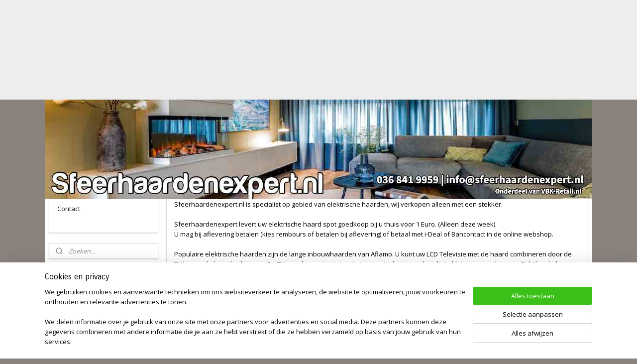

--- FILE ---
content_type: text/html; charset=UTF-8
request_url: https://www.sfeerhaardenexpert.nl/c-5161552/sfeerhaarden-en-kachels-rotterdam/
body_size: 14728
content:
<!DOCTYPE html>
<!--[if lt IE 7]>
<html lang="nl"
      class="no-js lt-ie9 lt-ie8 lt-ie7 secure"> <![endif]-->
<!--[if IE 7]>
<html lang="nl"
      class="no-js lt-ie9 lt-ie8 is-ie7 secure"> <![endif]-->
<!--[if IE 8]>
<html lang="nl"
      class="no-js lt-ie9 is-ie8 secure"> <![endif]-->
<!--[if gt IE 8]><!-->
<html lang="nl" class="no-js secure">
<!--<![endif]-->
<head prefix="og: http://ogp.me/ns#">
    <meta http-equiv="Content-Type" content="text/html; charset=UTF-8"/>

    <title>Sfeerhaarden &amp; Kachels Rotterdam | Sfeerhaardenexpert.nl</title>
    <meta name="description" content="Sfeerhaarden in Rotterdam ? Bekijk alle elektrische haarden in Rotterdam in de haardenwinkel van Sfeerhaardenexpert.nl | Actie Prijzen" />
    <meta name="robots" content="noarchive"/>
    <meta name="robots" content="index,follow,noodp,noydir"/>
    
    <meta name="viewport" content="width=device-width, initial-scale=1.0"/>
    <meta name="revisit-after" content="1 days"/>
    <meta name="generator" content="Mijnwebwinkel"/>
    <meta name="web_author" content="https://www.mijnwebwinkel.nl/"/>

    

    <meta property="og:site_name" content="Elektrische haarden en kachels"/>

    <meta property="og:title" content="Sfeerhaarden &amp; Kachels Rotterdam | Sfeerhaardenexpert.nl"/>
    <meta property="og:description" content="Sfeerhaarden en Kachels Rotterdam Op zoek naar een exclusieve elektrische sfeerhaard in de omgeving van Rotterdam? Sfeerhaardenexpert.nl levert uw elektrische haard snel en voordelig in heel NL &amp; BE."/>
    <meta property="og:type" content="website"/>
    <meta property="og:url" content="https://www.sfeerhaardenexpert.nl/c-5161552/sfeerhaarden-en-kachels-rotterdam/"/>

    <link rel="preload" as="style" href="https://static.myonlinestore.eu/assets/../js/fancybox/jquery.fancybox.css?20260127102802"
          onload="this.onload=null;this.rel='stylesheet'">
    <noscript>
        <link rel="stylesheet" href="https://static.myonlinestore.eu/assets/../js/fancybox/jquery.fancybox.css?20260127102802">
    </noscript>

    <link rel="stylesheet" type="text/css" href="https://asset.myonlinestore.eu/8IJ9A99XEsZbnDb0A5vP3Wwluq5ZI41.css"/>

    <link rel="preload" as="style" href="https://static.myonlinestore.eu/assets/../fonts/fontawesome-6.4.2/css/fontawesome.min.css?20260127102802"
          onload="this.onload=null;this.rel='stylesheet'">
    <link rel="preload" as="style" href="https://static.myonlinestore.eu/assets/../fonts/fontawesome-6.4.2/css/solid.min.css?20260127102802"
          onload="this.onload=null;this.rel='stylesheet'">
    <link rel="preload" as="style" href="https://static.myonlinestore.eu/assets/../fonts/fontawesome-6.4.2/css/brands.min.css?20260127102802"
          onload="this.onload=null;this.rel='stylesheet'">
    <link rel="preload" as="style" href="https://static.myonlinestore.eu/assets/../fonts/fontawesome-6.4.2/css/v4-shims.min.css?20260127102802"
          onload="this.onload=null;this.rel='stylesheet'">
    <noscript>
        <link rel="stylesheet" href="https://static.myonlinestore.eu/assets/../fonts/font-awesome-4.1.0/css/font-awesome.4.1.0.min.css?20260127102802">
    </noscript>

    <link rel="preconnect" href="https://static.myonlinestore.eu/" crossorigin />
    <link rel="dns-prefetch" href="https://static.myonlinestore.eu/" />
    <link rel="preconnect" href="https://cdn.myonlinestore.eu" crossorigin />
    <link rel="dns-prefetch" href="https://cdn.myonlinestore.eu" />

    <script type="text/javascript" src="https://static.myonlinestore.eu/assets/../js/modernizr.js?20260127102802"></script>
        
    <link rel="canonical" href="https://www.sfeerhaardenexpert.nl/c-5161552/sfeerhaarden-en-kachels-rotterdam/"/>
    <link rel="icon" type="image/x-icon" href="https://cdn.myonlinestore.eu/9413960a-6be1-11e9-a722-44a8421b9960/favicon.ico?t=1769507098"
              />
    <script>
        var _rollbarConfig = {
        accessToken: 'd57a2075769e4401ab611d78421f1c89',
        captureUncaught: false,
        captureUnhandledRejections: false,
        verbose: false,
        payload: {
            environment: 'prod',
            person: {
                id: 348912,
            },
            ignoredMessages: [
                'request aborted',
                'network error',
                'timeout'
            ]
        },
        reportLevel: 'error'
    };
    // Rollbar Snippet
    !function(r){var e={};function o(n){if(e[n])return e[n].exports;var t=e[n]={i:n,l:!1,exports:{}};return r[n].call(t.exports,t,t.exports,o),t.l=!0,t.exports}o.m=r,o.c=e,o.d=function(r,e,n){o.o(r,e)||Object.defineProperty(r,e,{enumerable:!0,get:n})},o.r=function(r){"undefined"!=typeof Symbol&&Symbol.toStringTag&&Object.defineProperty(r,Symbol.toStringTag,{value:"Module"}),Object.defineProperty(r,"__esModule",{value:!0})},o.t=function(r,e){if(1&e&&(r=o(r)),8&e)return r;if(4&e&&"object"==typeof r&&r&&r.__esModule)return r;var n=Object.create(null);if(o.r(n),Object.defineProperty(n,"default",{enumerable:!0,value:r}),2&e&&"string"!=typeof r)for(var t in r)o.d(n,t,function(e){return r[e]}.bind(null,t));return n},o.n=function(r){var e=r&&r.__esModule?function(){return r.default}:function(){return r};return o.d(e,"a",e),e},o.o=function(r,e){return Object.prototype.hasOwnProperty.call(r,e)},o.p="",o(o.s=0)}([function(r,e,o){var n=o(1),t=o(4);_rollbarConfig=_rollbarConfig||{},_rollbarConfig.rollbarJsUrl=_rollbarConfig.rollbarJsUrl||"https://cdnjs.cloudflare.com/ajax/libs/rollbar.js/2.14.4/rollbar.min.js",_rollbarConfig.async=void 0===_rollbarConfig.async||_rollbarConfig.async;var a=n.setupShim(window,_rollbarConfig),l=t(_rollbarConfig);window.rollbar=n.Rollbar,a.loadFull(window,document,!_rollbarConfig.async,_rollbarConfig,l)},function(r,e,o){var n=o(2);function t(r){return function(){try{return r.apply(this,arguments)}catch(r){try{console.error("[Rollbar]: Internal error",r)}catch(r){}}}}var a=0;function l(r,e){this.options=r,this._rollbarOldOnError=null;var o=a++;this.shimId=function(){return o},"undefined"!=typeof window&&window._rollbarShims&&(window._rollbarShims[o]={handler:e,messages:[]})}var i=o(3),s=function(r,e){return new l(r,e)},d=function(r){return new i(s,r)};function c(r){return t(function(){var e=Array.prototype.slice.call(arguments,0),o={shim:this,method:r,args:e,ts:new Date};window._rollbarShims[this.shimId()].messages.push(o)})}l.prototype.loadFull=function(r,e,o,n,a){var l=!1,i=e.createElement("script"),s=e.getElementsByTagName("script")[0],d=s.parentNode;i.crossOrigin="",i.src=n.rollbarJsUrl,o||(i.async=!0),i.onload=i.onreadystatechange=t(function(){if(!(l||this.readyState&&"loaded"!==this.readyState&&"complete"!==this.readyState)){i.onload=i.onreadystatechange=null;try{d.removeChild(i)}catch(r){}l=!0,function(){var e;if(void 0===r._rollbarDidLoad){e=new Error("rollbar.js did not load");for(var o,n,t,l,i=0;o=r._rollbarShims[i++];)for(o=o.messages||[];n=o.shift();)for(t=n.args||[],i=0;i<t.length;++i)if("function"==typeof(l=t[i])){l(e);break}}"function"==typeof a&&a(e)}()}}),d.insertBefore(i,s)},l.prototype.wrap=function(r,e,o){try{var n;if(n="function"==typeof e?e:function(){return e||{}},"function"!=typeof r)return r;if(r._isWrap)return r;if(!r._rollbar_wrapped&&(r._rollbar_wrapped=function(){o&&"function"==typeof o&&o.apply(this,arguments);try{return r.apply(this,arguments)}catch(o){var e=o;throw e&&("string"==typeof e&&(e=new String(e)),e._rollbarContext=n()||{},e._rollbarContext._wrappedSource=r.toString(),window._rollbarWrappedError=e),e}},r._rollbar_wrapped._isWrap=!0,r.hasOwnProperty))for(var t in r)r.hasOwnProperty(t)&&(r._rollbar_wrapped[t]=r[t]);return r._rollbar_wrapped}catch(e){return r}};for(var p="log,debug,info,warn,warning,error,critical,global,configure,handleUncaughtException,handleAnonymousErrors,handleUnhandledRejection,captureEvent,captureDomContentLoaded,captureLoad".split(","),u=0;u<p.length;++u)l.prototype[p[u]]=c(p[u]);r.exports={setupShim:function(r,e){if(r){var o=e.globalAlias||"Rollbar";if("object"==typeof r[o])return r[o];r._rollbarShims={},r._rollbarWrappedError=null;var a=new d(e);return t(function(){e.captureUncaught&&(a._rollbarOldOnError=r.onerror,n.captureUncaughtExceptions(r,a,!0),e.wrapGlobalEventHandlers&&n.wrapGlobals(r,a,!0)),e.captureUnhandledRejections&&n.captureUnhandledRejections(r,a,!0);var t=e.autoInstrument;return!1!==e.enabled&&(void 0===t||!0===t||"object"==typeof t&&t.network)&&r.addEventListener&&(r.addEventListener("load",a.captureLoad.bind(a)),r.addEventListener("DOMContentLoaded",a.captureDomContentLoaded.bind(a))),r[o]=a,a})()}},Rollbar:d}},function(r,e){function o(r,e,o){if(e.hasOwnProperty&&e.hasOwnProperty("addEventListener")){for(var n=e.addEventListener;n._rollbarOldAdd&&n.belongsToShim;)n=n._rollbarOldAdd;var t=function(e,o,t){n.call(this,e,r.wrap(o),t)};t._rollbarOldAdd=n,t.belongsToShim=o,e.addEventListener=t;for(var a=e.removeEventListener;a._rollbarOldRemove&&a.belongsToShim;)a=a._rollbarOldRemove;var l=function(r,e,o){a.call(this,r,e&&e._rollbar_wrapped||e,o)};l._rollbarOldRemove=a,l.belongsToShim=o,e.removeEventListener=l}}r.exports={captureUncaughtExceptions:function(r,e,o){if(r){var n;if("function"==typeof e._rollbarOldOnError)n=e._rollbarOldOnError;else if(r.onerror){for(n=r.onerror;n._rollbarOldOnError;)n=n._rollbarOldOnError;e._rollbarOldOnError=n}e.handleAnonymousErrors();var t=function(){var o=Array.prototype.slice.call(arguments,0);!function(r,e,o,n){r._rollbarWrappedError&&(n[4]||(n[4]=r._rollbarWrappedError),n[5]||(n[5]=r._rollbarWrappedError._rollbarContext),r._rollbarWrappedError=null);var t=e.handleUncaughtException.apply(e,n);o&&o.apply(r,n),"anonymous"===t&&(e.anonymousErrorsPending+=1)}(r,e,n,o)};o&&(t._rollbarOldOnError=n),r.onerror=t}},captureUnhandledRejections:function(r,e,o){if(r){"function"==typeof r._rollbarURH&&r._rollbarURH.belongsToShim&&r.removeEventListener("unhandledrejection",r._rollbarURH);var n=function(r){var o,n,t;try{o=r.reason}catch(r){o=void 0}try{n=r.promise}catch(r){n="[unhandledrejection] error getting `promise` from event"}try{t=r.detail,!o&&t&&(o=t.reason,n=t.promise)}catch(r){}o||(o="[unhandledrejection] error getting `reason` from event"),e&&e.handleUnhandledRejection&&e.handleUnhandledRejection(o,n)};n.belongsToShim=o,r._rollbarURH=n,r.addEventListener("unhandledrejection",n)}},wrapGlobals:function(r,e,n){if(r){var t,a,l="EventTarget,Window,Node,ApplicationCache,AudioTrackList,ChannelMergerNode,CryptoOperation,EventSource,FileReader,HTMLUnknownElement,IDBDatabase,IDBRequest,IDBTransaction,KeyOperation,MediaController,MessagePort,ModalWindow,Notification,SVGElementInstance,Screen,TextTrack,TextTrackCue,TextTrackList,WebSocket,WebSocketWorker,Worker,XMLHttpRequest,XMLHttpRequestEventTarget,XMLHttpRequestUpload".split(",");for(t=0;t<l.length;++t)r[a=l[t]]&&r[a].prototype&&o(e,r[a].prototype,n)}}}},function(r,e){function o(r,e){this.impl=r(e,this),this.options=e,function(r){for(var e=function(r){return function(){var e=Array.prototype.slice.call(arguments,0);if(this.impl[r])return this.impl[r].apply(this.impl,e)}},o="log,debug,info,warn,warning,error,critical,global,configure,handleUncaughtException,handleAnonymousErrors,handleUnhandledRejection,_createItem,wrap,loadFull,shimId,captureEvent,captureDomContentLoaded,captureLoad".split(","),n=0;n<o.length;n++)r[o[n]]=e(o[n])}(o.prototype)}o.prototype._swapAndProcessMessages=function(r,e){var o,n,t;for(this.impl=r(this.options);o=e.shift();)n=o.method,t=o.args,this[n]&&"function"==typeof this[n]&&("captureDomContentLoaded"===n||"captureLoad"===n?this[n].apply(this,[t[0],o.ts]):this[n].apply(this,t));return this},r.exports=o},function(r,e){r.exports=function(r){return function(e){if(!e&&!window._rollbarInitialized){for(var o,n,t=(r=r||{}).globalAlias||"Rollbar",a=window.rollbar,l=function(r){return new a(r)},i=0;o=window._rollbarShims[i++];)n||(n=o.handler),o.handler._swapAndProcessMessages(l,o.messages);window[t]=n,window._rollbarInitialized=!0}}}}]);
    // End Rollbar Snippet
    </script>
    <script defer type="text/javascript" src="https://static.myonlinestore.eu/assets/../js/jquery.min.js?20260127102802"></script><script defer type="text/javascript" src="https://static.myonlinestore.eu/assets/../js/mww/shop.js?20260127102802"></script><script defer type="text/javascript" src="https://static.myonlinestore.eu/assets/../js/mww/shop/category.js?20260127102802"></script><script defer type="text/javascript" src="https://static.myonlinestore.eu/assets/../js/fancybox/jquery.fancybox.pack.js?20260127102802"></script><script defer type="text/javascript" src="https://static.myonlinestore.eu/assets/../js/fancybox/jquery.fancybox-thumbs.js?20260127102802"></script><script defer type="text/javascript" src="https://static.myonlinestore.eu/assets/../js/mww/image.js?20260127102802"></script><script defer type="text/javascript" src="https://static.myonlinestore.eu/assets/../js/mww/navigation.js?20260127102802"></script><script defer type="text/javascript" src="https://static.myonlinestore.eu/assets/../js/delay.js?20260127102802"></script><script defer type="text/javascript" src="https://static.myonlinestore.eu/assets/../js/mww/ajax.js?20260127102802"></script><script defer type="text/javascript" src="https://static.myonlinestore.eu/assets/../js/foundation/foundation.min.js?20260127102802"></script><script defer type="text/javascript" src="https://static.myonlinestore.eu/assets/../js/foundation/foundation/foundation.topbar.js?20260127102802"></script><script defer type="text/javascript" src="https://static.myonlinestore.eu/assets/../js/foundation/foundation/foundation.tooltip.js?20260127102802"></script><script defer type="text/javascript" src="https://static.myonlinestore.eu/assets/../js/mww/deferred.js?20260127102802"></script>
        <script src="https://static.myonlinestore.eu/assets/webpack/bootstrapper.ce10832e.js"></script>
    
    <script src="https://static.myonlinestore.eu/assets/webpack/vendor.85ea91e8.js" defer></script><script src="https://static.myonlinestore.eu/assets/webpack/main.c5872b2c.js" defer></script>
    
    <script src="https://static.myonlinestore.eu/assets/webpack/webcomponents.377dc92a.js" defer></script>
    
    <script src="https://static.myonlinestore.eu/assets/webpack/render.8395a26c.js" defer></script>

    <script>
        window.bootstrapper.add(new Strap('marketingScripts', []));
    </script>
        <script>
  window.dataLayer = window.dataLayer || [];

  function gtag() {
    dataLayer.push(arguments);
  }

    gtag(
    "consent",
    "default",
    {
      "ad_storage": "denied",
      "ad_user_data": "denied",
      "ad_personalization": "denied",
      "analytics_storage": "denied",
      "security_storage": "granted",
      "personalization_storage": "denied",
      "functionality_storage": "denied",
    }
  );

  gtag("js", new Date());
  gtag("config", 'G-HSRC51ENF9', { "groups": "myonlinestore" });gtag("config", 'G-647YM8X5BG');</script>
<script async src="https://www.googletagmanager.com/gtag/js?id=G-HSRC51ENF9"></script>
        <script>
        
    </script>
        
<script>
    var marketingStrapId = 'marketingScripts'
    var marketingScripts = window.bootstrapper.use(marketingStrapId);

    if (marketingScripts === null) {
        marketingScripts = [];
    }

    
    window.bootstrapper.update(new Strap(marketingStrapId, marketingScripts));
</script>
    <noscript>
        <style>ul.products li {
                opacity: 1 !important;
            }</style>
    </noscript>

            <script>
                (function (w, d, s, l, i) {
            w[l] = w[l] || [];
            w[l].push({
                'gtm.start':
                    new Date().getTime(), event: 'gtm.js'
            });
            var f = d.getElementsByTagName(s)[0],
                j = d.createElement(s), dl = l != 'dataLayer' ? '&l=' + l : '';
            j.async = true;
            j.src =
                'https://www.googletagmanager.com/gtm.js?id=' + i + dl;
            f.parentNode.insertBefore(j, f);
        })(window, document, 'script', 'dataLayer', 'GTM-MSQ3L6L');
                (function (w, d, s, l, i) {
            w[l] = w[l] || [];
            w[l].push({
                'gtm.start':
                    new Date().getTime(), event: 'gtm.js'
            });
            var f = d.getElementsByTagName(s)[0],
                j = d.createElement(s), dl = l != 'dataLayer' ? '&l=' + l : '';
            j.async = true;
            j.src =
                'https://www.googletagmanager.com/gtm.js?id=' + i + dl;
            f.parentNode.insertBefore(j, f);
        })(window, document, 'script', 'dataLayer', 'GTM-T2JSPKW');
            </script>

</head>
<body    class="lang-nl_NL layout-width-1100 threeColumn">

    <noscript>
                    <iframe src="https://www.googletagmanager.com/ns.html?id=GTM-MSQ3L6L" height="0" width="0"
                    style="display:none;visibility:hidden"></iframe>
                    <iframe src="https://www.googletagmanager.com/ns.html?id=GTM-T2JSPKW" height="0" width="0"
                    style="display:none;visibility:hidden"></iframe>
            </noscript>


<header>
    <a tabindex="0" id="skip-link" class="button screen-reader-text" href="#content">Spring naar de hoofdtekst</a>
</header>


<div id="react_element__filter"></div>

<div class="site-container">
    <div class="inner-wrap">
                    <nav class="tab-bar mobile-navigation custom-topbar ">
    <section class="left-button" style="display: none;">
        <a class="mobile-nav-button"
           href="#" data-react-trigger="mobile-navigation-toggle">
                <div   
    aria-hidden role="img"
    class="icon icon--sf-menu
        "
    >
    <svg><use xlink:href="#sf-menu"></use></svg>
    </div>
&#160;
                <span>Menu</span>        </a>
    </section>
    <section class="title-section">
        <span class="title">Elektrische haarden en kachels</span>
    </section>
    <section class="right-button">

                                    
        <a href="/cart/" class="cart-icon hidden">
                <div   
    aria-hidden role="img"
    class="icon icon--sf-shopping-cart
        "
    >
    <svg><use xlink:href="#sf-shopping-cart"></use></svg>
    </div>
            <span class="cart-count" style="display: none"></span>
        </a>
    </section>
</nav>
        
        
        <div class="bg-container custom-css-container"             data-active-language="nl"
            data-current-date="28-01-2026"
            data-category-id="5161552"
            data-article-id="unknown"
            data-article-category-id="unknown"
            data-article-name="unknown"
        >
            <noscript class="no-js-message">
                <div class="inner">
                    Javascript is uitgeschakeld.


Zonder Javascript is het niet mogelijk bestellingen te plaatsen in deze webwinkel en zijn een aantal functionaliteiten niet beschikbaar.
                </div>
            </noscript>

            <div id="header">
                <div id="react_root"><!-- --></div>
                <div
                    class="header-bar-top">
                                    </div>

                

        
        

<sf-header-image
    class="web-component"
    header-element-height="200px"
    align="center"
    store-name="Elektrische haarden en kachels"
    store-url="https://www.sfeerhaardenexpert.nl/"
    background-image-url=""
    mobile-background-image-url=""
    logo-custom-width="1100"
    logo-custom-height="200"
    page-column-width="1100"
    style="
        height: 200px;

        --background-color: #EDEDED;
        --background-height: 200px;
        --background-aspect-ratio: 1;
        --scaling-background-aspect-ratio: 2.75;
        --mobile-background-height: 0px;
        --mobile-background-aspect-ratio: 1;
        --color: #12465C;
        --logo-custom-width: 1100px;
        --logo-custom-height: 200px;
        --logo-aspect-ratio: 5.5
        ">
            <a href="https://www.sfeerhaardenexpert.nl/" slot="logo" style="max-height: 100%;">
            <img
                src="https://cdn.myonlinestore.eu/9413960a-6be1-11e9-a722-44a8421b9960/image/cache/full/283feac91d2e6c7507339bf792ac2b33e05d338e.jpg"
                alt="Elektrische haarden en kachels"
                style="
                    width: 1100px;
                    height: 100%;
                    display: block;
                    max-height: 400px;
                    "
            />
        </a>
    </sf-header-image>
                <div class="header-bar-bottom">
                                    </div>
            </div>

            
            
            <div id="content" class="columncount-2">
                <div class="row">
                                                                                                                            <div class="columns large-11 medium-10 medium-push-4 large-push-3" id="centercolumn">
    
    
                                <script>
        window.bootstrapper.add(new Strap('filters', ));
        window.bootstrapper.add(new Strap('criteria', ));
    </script>
    
            
    
    
        

                        <div class="intro rte_content">
                    <h1>sfeerhaarden en kachels Rotterdam</h1>
                            <p style="margin-left:0px;margin-right:0px;"><span style="font-size:medium;">Sfeerhaarden en Kachels Rotterdam</span></p><p>Op zoek naar een exclusieve elektrische sfeerhaard in de omgeving van Rotterdam?  Sfeerhaardenexpert.nl levert uw elektrische haard snel en voordelig in heel NL &amp; BE. </p><p>Op zoek naar een lange sfeerhaard onder uw TV of juist een kleinere ledhaard of waterdamp haard?<br />Sfeerhaardenexpert.nl is specialist op gebied van elektrische haarden, wij verkopen alleen met een stekker.   </p><p>Sfeerhaardenexpert levert uw elektrische haard spot goedkoop bij u thuis voor 1 Euro. (Alleen deze week)<br />U mag bij aflevering betalen (kies rembours of betalen bij aflevering) of betaal met i-Deal of Bancontact in de online webshop.<br /><br />Populaire elektrische haarden zijn de lange inbouwhaarden van Aflamo. U kunt uw LCD Televisie met de haard combineren door de TV boven de haard te hangen. De TV wand neemt weinig ruimte in en is dus super handig in kleinere woonkamers. Bekijk ook de voordelige schouwen, led wandhaarden en vrijstaande haarden. </p><p>Maak desgewenst gebruik van de ingebouwde warmte functie. De kachel verwarming is zuining en heeft een hoge opbrengst. Zo verwarmt u uw huis duurzaam en voordelig. Meer weten? Bel nu 0515-781069<br /> </p><p style="text-align:center;"><span style="color:rgb(60,64,67);font-family:arial, sans-serif;"> <span style="font-family:georgia, serif;">E</span></span><span style="font-family:georgia, serif;">lektrische<span style="color:rgb(60,64,67);"> sfeerhaarden</span><span style="color:rgb(60,64,67);"> Rotterdam ✓Voordeligste Haardenwinkel ✓Betrouwbaar en Snel. </span></span></p>
            </div>



    
    
            
    </div>
<div class="columns large-3 medium-4 medium-pull-10 large-pull-11" id="leftcolumn">
            <div class="pane paneColumn paneColumnLeft">
            <div class="block navigation side-menu">
    <h3>Elektrische haarden en kachels</h3>
    <ul>    

    


<li class="has-dropdown">
            <a href="https://www.sfeerhaardenexpert.nl/" class="no_underline">
            Producten
                    </a>

                                    <ul class="dropdown">
                        




<li class="">
            <a href="https://www.sfeerhaardenexpert.nl/c-2709348/inbouwhaarden/" class="no_underline">
            Inbouwhaarden
                    </a>

                                </li>
    

    


<li class="has-dropdown">
            <a href="https://www.sfeerhaardenexpert.nl/c-5133650/3-zijdige-haarden/" class="no_underline">
            3-zijdige haarden
                    </a>

                                    <ul class="dropdown">
                        




<li class="">
            <a href="https://www.sfeerhaardenexpert.nl/c-7728645/75-t-m-110cm-driezijdig/" class="no_underline">
            75 t/m 110cm driezijdig
                    </a>

                                </li>
    




<li class="">
            <a href="https://www.sfeerhaardenexpert.nl/c-7728650/100-t-m-130cm-driezijdig/" class="no_underline">
            100 t/m 130cm driezijdig
                    </a>

                                </li>
    




<li class="">
            <a href="https://www.sfeerhaardenexpert.nl/c-7728655/125-t-m-170cm-driezijdig/" class="no_underline">
            125 t/m 170cm driezijdig
                    </a>

                                </li>
    




<li class="">
            <a href="https://www.sfeerhaardenexpert.nl/c-7728660/180-t-m-260cm-driezijdig/" class="no_underline">
            180 t/m 260cm driezijdig
                    </a>

                                </li>
                </ul>
                        </li>
    




<li class="">
            <a href="https://www.sfeerhaardenexpert.nl/c-5719886/cinewall-haarden/" class="no_underline">
            Cinewall Haarden
                    </a>

                                </li>
    




<li class="">
            <a href="https://www.sfeerhaardenexpert.nl/c-3066699/vrijstaande-haarden/" class="no_underline">
            Vrijstaande haarden
                    </a>

                                </li>
    




<li class="">
            <a href="https://www.sfeerhaardenexpert.nl/c-4284539/waterdamp-haarden/" class="no_underline">
            Waterdamp haarden
                    </a>

                                </li>
    




<li class="">
            <a href="https://www.sfeerhaardenexpert.nl/c-4863343/inzet-haarden/" class="no_underline">
            Inzet haarden
                    </a>

                                </li>
    



    
<li class="divider">
            <hr>
    </li>
    




<li class="">
            <a href="https://www.sfeerhaardenexpert.nl/c-2709346/schouw-met-haard/" class="no_underline">
            Schouw met haard
                    </a>

                                </li>
    




<li class="">
            <a href="https://www.sfeerhaardenexpert.nl/c-7503813/hologram-haarden/" class="no_underline">
            Hologram haarden
                    </a>

                                </li>
    




<li class="">
            <a href="https://www.sfeerhaardenexpert.nl/c-2709350/hanghaarden/" class="no_underline">
            Hanghaarden
                    </a>

                                </li>
    




<li class="">
            <a href="https://www.sfeerhaardenexpert.nl/c-4208173/opti-myst-haarden/" class="no_underline">
            Opti-Myst haarden
                    </a>

                                </li>
    




<li class="">
            <a href="https://www.sfeerhaardenexpert.nl/c-4638178/televisie-wanden/" class="no_underline">
            Televisie wanden
                    </a>

                                </li>
    




<li class="">
            <a href="https://www.sfeerhaardenexpert.nl/c-5059253/voorzet-haarden/" class="no_underline">
            Voorzet haarden
                    </a>

                                </li>
    




<li class="">
            <a href="https://www.sfeerhaardenexpert.nl/c-7319426/decoratie/" class="no_underline">
            Decoratie
                    </a>

                                </li>
    




<li class="">
            <a href="https://www.sfeerhaardenexpert.nl/c-3744169/onderdelen/" class="no_underline">
            Onderdelen
                    </a>

                                </li>
    

    


<li class="has-dropdown">
            <a href="https://www.sfeerhaardenexpert.nl/c-4707928/merken/" class="no_underline">
            Merken
                    </a>

                                    <ul class="dropdown">
                        




<li class="">
            <a href="https://www.sfeerhaardenexpert.nl/c-3852118/aflamo/" class="no_underline">
            Aflamo
                    </a>

                                </li>
    




<li class="">
            <a href="https://www.sfeerhaardenexpert.nl/c-6929126/british-fires/" class="no_underline">
            British Fires
                    </a>

                                </li>
    




<li class="">
            <a href="https://www.sfeerhaardenexpert.nl/c-4837317/charlton-jenrick/" class="no_underline">
            Charlton &amp; Jenrick
                    </a>

                                </li>
    




<li class="">
            <a href="https://www.sfeerhaardenexpert.nl/c-3132957/classicflame/" class="no_underline">
            ClassicFlame
                    </a>

                                </li>
    




<li class="">
            <a href="https://www.sfeerhaardenexpert.nl/c-3132956/dimplex/" class="no_underline">
            Dimplex 
                    </a>

                                </li>
    




<li class="">
            <a href="https://www.sfeerhaardenexpert.nl/c-5361387/dru/" class="no_underline">
            Dru
                    </a>

                                </li>
    




<li class="">
            <a href="https://www.sfeerhaardenexpert.nl/c-7157789/duroflame/" class="no_underline">
            Duroflame
                    </a>

                                </li>
    




<li class="">
            <a href="https://www.sfeerhaardenexpert.nl/c-5361389/element4/" class="no_underline">
            Element4
                    </a>

                                </li>
    




<li class="">
            <a href="https://www.sfeerhaardenexpert.nl/c-6920471/faber/" class="no_underline">
            Faber
                    </a>

                                </li>
    




<li class="">
            <a href="https://www.sfeerhaardenexpert.nl/c-7081232/fair-fires/" class="no_underline">
            Fair fires
                    </a>

                                </li>
    




<li class="">
            <a href="https://www.sfeerhaardenexpert.nl/c-7085729/kalfire/" class="no_underline">
            Kalfire
                    </a>

                                </li>
    




<li class="">
            <a href="https://www.sfeerhaardenexpert.nl/c-7664822/modern-flames/" class="no_underline">
            Modern Flames
                    </a>

                                </li>
    




<li class="">
            <a href="https://www.sfeerhaardenexpert.nl/c-4996713/tagu/" class="no_underline">
            Tagu
                    </a>

                                </li>
    




<li class="">
            <a href="https://www.sfeerhaardenexpert.nl/c-6433381/trimline-fires/" class="no_underline">
            Trimline Fires
                    </a>

                                </li>
    




<li class="">
            <a href="https://www.sfeerhaardenexpert.nl/c-7433919/qfirez/" class="no_underline">
            Qfirez
                    </a>

                                </li>
    




<li class="">
            <a href="https://www.sfeerhaardenexpert.nl/c-7258835/vision-fires/" class="no_underline">
            Vision Fires
                    </a>

                                </li>
    




<li class="">
            <a href="https://www.sfeerhaardenexpert.nl/c-6868142/xaralyn/" class="no_underline">
            Xaralyn
                    </a>

                                </li>
                </ul>
                        </li>
                </ul>
                        </li>
    



    
<li class="divider">
            <hr>
    </li>
    




<li class="">
            <a href="https://www.sfeerhaardenexpert.nl/c-6703307/showroom/" class="no_underline">
            SHOWROOM
                    </a>

                                </li>
    




<li class="">
            <a href="https://www.sfeerhaardenexpert.nl/c-7418240/showroom-uitverkoop/" class="no_underline">
            Showroom Uitverkoop
                    </a>

                                </li>
    




<li class="">
            <a href="https://www.sfeerhaardenexpert.nl/c-2712844/contact/" class="no_underline">
            Contact
                    </a>

                                </li>
    



    
<li class="divider">
            <hr>
    </li>
</ul>
</div>

            <div class="search-block search-column">
    <div class="react_element__searchbox" 
        data-post-url="/search/" 
        data-search-phrase=""></div>
</div>
            <div class="block textarea  textAlignLeft ">
            <h3>Showroom</h3>
    
            <p><strong>Sfeerhaardenexpert</strong><br>De Striptekenaar 34&nbsp;ALMERE<br>Tel. 036-8419959&nbsp;<br><a style='box-sizing: border-box; line-height: inherit; max-width: 100%; font-family: "open sans"; text-align: justify; color: rgb(63, 98, 197) !important;' href="https://maps.app.goo.gl/V3wRz7kpD7gM9nuU8">Klik &amp; Navigeer</a>&nbsp;</p><table border="0" cellpadding="0" cellspacing="0" style="border-collapse:collapse; border-spacing:0px; font-family:open sans,sans-serif; margin-bottom:0px; width:212px"><tbody><tr><td style="height:8pt; vertical-align:bottom; white-space:nowrap; width:106px"><strong>Openingstijden</strong></td><td style="vertical-align:bottom; white-space:nowrap; width:102px"><strong>Winkel</strong></td></tr><tr><td style="height:8pt; vertical-align:bottom; white-space:nowrap; width:106px">Maandag</td><td style="vertical-align:bottom; white-space:nowrap; width:102px">12.00 - 17.00</td></tr><tr><td style="height:8pt; vertical-align:bottom; white-space:nowrap; width:106px">Dinsdag</td><td style="vertical-align:bottom; white-space:nowrap; width:102px">10.30 - 16.30</td></tr><tr><td style="height:8pt; vertical-align:bottom; white-space:nowrap; width:106px">Woensdag</td><td style="vertical-align:bottom; white-space:nowrap; width:102px">10.30 - 16.30</td></tr><tr><td style="height:8pt; vertical-align:bottom; white-space:nowrap; width:106px">Donderdag</td><td style="vertical-align:bottom; white-space:nowrap; width:102px">10.30 - 16.30</td></tr><tr><td style="height:8pt; vertical-align:bottom; white-space:nowrap; width:106px">Vrijdag</td><td style="vertical-align:bottom; white-space:nowrap; width:102px">10.30 - 16.30</td></tr><tr><td style="height:8pt; vertical-align:bottom; white-space:nowrap; width:106px"><strong>Zaterdag</strong></td><td style="vertical-align:bottom; white-space:nowrap; width:102px"><strong>10.00 - 17.00</strong></td></tr></tbody></table><p><br>2 verdiepingen sfeer<br>80+ haarden echt te bekijken<br><br>&#127359;&#65039; &nbsp;&#128702; &nbsp;&#128021;&zwj;&#129466; &nbsp;&#9749;&#65039;</p>
    </div>

            
<div class="column-cart block cart" data-ajax-cart-replace="true" data-productcount="0">
    <h3>Winkelwagen</h3>

            <div class="cart-summary">
            Geen artikelen in winkelwagen.
        </div>
    
    <div class="goto-cart-button">
                    <a class="btn" href="/cart/?category_id=5161552"
               accesskey="c">Winkelwagen</a>
            </div>
</div>

    </div>

    </div>
                                                                                        </div>
            </div>
        </div>

                    <div id="footer" class="custom-css-container"             data-active-language="nl"
            data-current-date="28-01-2026"
            data-category-id="5161552"
            data-article-id="unknown"
            data-article-category-id="unknown"
            data-article-name="unknown"
        >
                    <div class="pane paneFooter">
        <div class="inner">
            <ul>
                                                        <li><div class="block textarea  textAlignLeft ">
            <h3>Inbouwhaarden</h3>
    
            <p><a href="https://www.sfeerhaardenexpert.nl/c-2709346/ombouw-met-haard/">Haard met schouw</a></p><p><a href="https://www.sfeerhaardenexpert.nl/c-5519525/wandhaard-hang/">Hanghaarden</a></p><p><a href="https://www.sfeerhaardenexpert.nl/c-2709348/inbouwhaarden/">Inbouwhaarden</a></p><p><a href="https://www.sfeerhaardenexpert.nl/c-3200094/wandhaard-inbouw/">Wandhaarden</a></p><p><a target="_blank" title="Elektrische haard te koop - www.123Sfeerhaarden.nl" href="https://123sfeerhaarden.nl">123Sfeerhaarden</a></p><p><a target="_blank" href="http://www.sfeerhaarddirect.nl">Sfeerhaard Direct</a></p><p><a target="_blank" href="https://www.youtube.com/channel/UCDmrI1RQPOww0GpnAuNbLPw">Youtube Channel</a></p>
    </div>
</li>
                                                        <li><div class="block textarea  textAlignLeft ">
            <h3>Inzethaarden</h3>
    
            <p><a href="https://www.sfeerhaardenexpert.nl/c-3189764/schouwen/">Schouw&nbsp;ombouw</a></p><p><a href="https://www.sfeerhaardenexpert.nl/c-4863343/inzet-haarden/">Inzethaarden</a></p><p><a href="https://www.sfeerhaardenexpert.nl/c-3066699/vrijstaande-haarden/">Vrijstaande haarden</a></p><p><a href="https://www.sfeerhaardenexpert.nl/c-2709350/hanghaarden/">Hanghaarden</a></p><p><a href="https://www.sfeerhaardenexpert.nl/c-4208173/opti-myst-haarden/">Waterdamp haarden</a></p><p><a href="https://www.elektrischehaard.nl">Elektrischehaard.nl</a></p><p><a target="_blank" href="http://www.elektrische-haarden.nl">Elektrische-haarden</a></p>
    </div>
</li>
                                                        <li><div class="block textarea  textAlignLeft ">
            <h3>Inspiratie</h3>
    
            <p><a target="_blank" href="https://www.aflamo.nl">Aflamo&nbsp;haarden</a></p><p><a title="Trimline Fires Solus elektrische haarden en kachels" href="https://www.sfeerhaardenexpert.nl/c-6433381/trimline-fires/">Trimline Solus</a>&nbsp;</p><p><a target="_blank" href="http://www.waterdamphaarden.nl">Waterdamp haarden</a></p><p><a title="British Fires New Forest elektrische haard aan huis bezorgd" href="https://www.sfeerhaardenexpert.nl/c-6929126/british-fires/">British Fires</a></p><p><a title="Dimplex elektrische haarden inbouw vrijstaand" href="https://www.sfeerhaardenexpert.nl/c-3132956/dimplex/">Dimplex Haarden</a></p><p><a title="Charlton Jenrick elektrische haarden - ideep en Luminosa" href="https://www.sfeerhaardenexpert.nl/c-4837317/charlton-jenrick/">Charlton &amp; Jenrick</a></p><p><a href="https://www.sfeerhaard.nl">Sfeerhaarden</a></p>
    </div>
</li>
                                                        <li><div class="block textarea  textAlignLeft ">
            <h3>Klantenservice</h3>
    
            <p><a href="https://www.sfeerhaardenexpert.nl/c-6543786/algemene-voorwaarden/">Algemene Voorwaarden</a></p><p><a href="https://www.sfeerhaardenexpert.nl/c-6544050/verzend-en-leveringsbeleid/">Verzendinformatie</a></p><p><a href="https://www.sfeerhaardenexpert.nl/c-3138884/contactgegevens/">Contactgegevens</a></p><p><a href="https://www.sfeerhaardenexpert.nl/c-5865306/privacyverklaring-sfeerhaardenexpert/">Privacy</a></p><p><a href="https://www.sfeerhaardenexpert.nl/c-3138885/disclamer/">Disclaimer</a><br><br><strong>FAQ</strong><br><a href="https://www.sfeerhaardenexpert.nl/c-4417672/over-sfeerhaardenexpert-het-adres-voor-uw-elektrische-sfeerhaard/">Over Sfeerhaardenexpert</a></p><p><a href="https://www.sfeerhaardenexpert.nl/c-4526455/werkingsfeerhaard/">Werking sfeerhaard</a></p><p><a target="_blank" title="folder catalogus brochure Aflamo haarden" href="https://aflamo.be/wp-content/uploads/2023/02/Catalog_Aflamo_2021_NL.pdf">Brochure Aflamo Haarden</a></p><p><a href="https://www.mijnwebwinkel.nl/winkel/sfeerhaardenexpert/c-3138884/contactgegevens/">&#8203;</a><a href="https://www.sfeerhaardenexpert.nl/c-3852147/faq-meest-gestelde-vragen/">Meest gestelde vragen</a></p>
    </div>
</li>
                                                        <li><div class="block textarea  textAlignLeft ">
            <h3>Haarden Showroom</h3>
    
            <p>De Striptekenaar 34-A<br>1336 CM ALMERE&nbsp;<br>Tel. 036 - 841 99 59<br><a href="https://maps.app.goo.gl/U1eQCDCyzhbgpqMaA">Klik &amp; Navigeer</a>&nbsp;<br>&nbsp;</p><table border="0" cellpadding="0" cellspacing="0" style="border-collapse:collapse; border-spacing:0px; font-family:open sans,sans-serif; margin-bottom:0px; width:159pt"><tbody><tr><td style="height:8pt; vertical-align:bottom; white-space:nowrap; width:99px">OPENINGSTIJDEN:</td><td style="vertical-align:bottom; white-space:nowrap; width:109px">&nbsp;</td></tr><tr><td style="height:8pt; vertical-align:bottom; white-space:nowrap; width:99px">Maandag</td><td style="vertical-align:bottom; white-space:nowrap; width:109px">12.00 - 17.00</td></tr><tr><td style="height:8pt; vertical-align:bottom; white-space:nowrap; width:99px">Dinsdag</td><td style="vertical-align:bottom; white-space:nowrap; width:109px">10.30 - 16.30</td></tr><tr><td style="height:8pt; vertical-align:bottom; white-space:nowrap; width:99px">Woensdag</td><td style="vertical-align:bottom; white-space:nowrap; width:109px">10.30 - 16.30</td></tr><tr><td style="height:8pt; vertical-align:bottom; white-space:nowrap; width:99px">Donderdag</td><td style="vertical-align:bottom; white-space:nowrap; width:109px">10.30 - 16.30</td></tr><tr><td style="height:8pt; vertical-align:bottom; white-space:nowrap; width:99px">Vrijdag</td><td style="vertical-align:bottom; white-space:nowrap; width:109px">10.30 - 16.30</td></tr><tr><td style="height:8pt; vertical-align:bottom; white-space:nowrap; width:99px"><strong>Zaterdag</strong></td><td style="vertical-align:bottom; white-space:nowrap; width:109px"><strong>10.00 - 17.00</strong></td></tr></tbody></table>
    </div>
</li>
                            </ul>
        </div>
    </div>

            </div>
                <div id="mwwFooter">
            <div class="row mwwFooter">
                <div class="columns small-14">
                                                                                                                                                © 2014 - 2026 Elektrische haarden en kachels
                        | <a href="https://www.sfeerhaardenexpert.nl/sitemap/" class="footer">sitemap</a>
                        | <a href="https://www.sfeerhaardenexpert.nl/rss/" class="footer" target="_blank">rss</a>
                                                    | <a href="https://www.mijnwebwinkel.nl/webshop-starten?utm_medium=referral&amp;utm_source=ecommerce_website&amp;utm_campaign=myonlinestore_shops_pro_nl" class="footer" target="_blank">webwinkel beginnen</a>
    -
    powered by <a href="https://www.mijnwebwinkel.nl/?utm_medium=referral&amp;utm_source=ecommerce_website&amp;utm_campaign=myonlinestore_shops_pro_nl" class="footer" target="_blank">Mijnwebwinkel</a>                                                            </div>
            </div>
        </div>
    </div>
</div>

<script>
    window.bootstrapper.add(new Strap('storeNotifications', {
        notifications: [],
    }));

    var storeLocales = [
                'nl_NL',
                'en_GB',
            ];
    window.bootstrapper.add(new Strap('storeLocales', storeLocales));

    window.bootstrapper.add(new Strap('consentBannerSettings', {"enabled":true,"privacyStatementPageId":null,"privacyStatementPageUrl":null,"updatedAt":"2024-02-29T11:31:41+01:00","updatedAtTimestamp":1709202701,"consentTypes":{"required":{"enabled":true,"title":"Noodzakelijk","text":"Cookies en technieken die zijn nodig om de website bruikbaar te maken, zoals het onthouden van je winkelmandje, veilig afrekenen en toegang tot beveiligde gedeelten van de website. Zonder deze cookies kan de website niet naar behoren werken."},"analytical":{"enabled":true,"title":"Statistieken","text":"Cookies en technieken die anoniem gegevens verzamelen en rapporteren over het gebruik van de website, zodat de website geoptimaliseerd kan worden."},"functional":{"enabled":false,"title":"Functioneel","text":"Cookies en technieken die helpen om optionele functionaliteiten aan de website toe te voegen, zoals chatmogelijkheden, het verzamelen van feedback en andere functies van derden."},"marketing":{"enabled":true,"title":"Marketing","text":"Cookies en technieken die worden ingezet om bezoekers gepersonaliseerde en relevante advertenties te kunnen tonen op basis van eerder bezochte pagina’s, en om de effectiviteit van advertentiecampagnes te analyseren."},"personalization":{"enabled":false,"title":"Personalisatie","text":"Cookies en technieken om de vormgeving en inhoud van de website op u aan te passen, zoals de taal of vormgeving van de website."}},"labels":{"banner":{"title":"Cookies en privacy","text":"We gebruiken cookies en aanverwante technieken om ons websiteverkeer te analyseren, de website te optimaliseren, jouw voorkeuren te onthouden en relevante advertenties te tonen.\n\nWe delen informatie over je gebruik van onze site met onze partners voor advertenties en social media. Deze partners kunnen deze gegevens combineren met andere informatie die je aan ze hebt verstrekt of die ze hebben verzameld op basis van jouw gebruik van hun services."},"modal":{"title":"Cookie- en privacyinstellingen","text":"We gebruiken cookies en aanverwante technieken om ons websiteverkeer te analyseren, de website te optimaliseren, jouw voorkeuren te onthouden en relevante advertenties te tonen.\n\nWe delen informatie over je gebruik van onze site met onze partners voor advertenties en social media. Deze partners kunnen deze gegevens combineren met andere informatie die je aan ze hebt verstrekt of die ze hebben verzameld op basis van jouw gebruik van hun services."},"button":{"title":"Cookie- en privacyinstellingen","text":"button_text"}}}));
    window.bootstrapper.add(new Strap('store', {"availableBusinessModels":"ALL","currency":"EUR","currencyDisplayLocale":"nl_NL","discountApplicable":false,"googleTrackingType":"gtag","id":"348912","locale":"nl_NL","loginRequired":false,"roles":[],"storeName":"Elektrische haarden en kachels","uuid":"9413960a-6be1-11e9-a722-44a8421b9960"}));
    window.bootstrapper.add(new Strap('merchant', { isMerchant: false }));
    window.bootstrapper.add(new Strap('customer', { authorized: false }));

    window.bootstrapper.add(new Strap('layout', {"hideCurrencyValuta":false}));
    window.bootstrapper.add(new Strap('store_layout', { width: 1100 }));
    window.bootstrapper.add(new Strap('theme', {"button_border_radius":3,"button_inactive_background_color":"BCC2B0","divider_border_color":"FFFFFF","border_radius":3,"ugly_shadows":true,"flexbox_image_size":"contain","block_background_centercolumn":"FFFFFF","cta_color":"3ac813","hyperlink_color":"000000","general_link_hover_color":null,"content_padding":null,"price_color":"7a8772","price_font_size":22,"center_short_description":false,"navigation_link_bg_color":"","navigation_link_fg_color":"000000","navigation_active_bg_color":"","navigation_active_fg_color":"F20A02","navigation_arrow_color":"FA0702","navigation_font":"google_Open Sans","navigation_font_size":13,"store_color_head":"#EDEDED","store_color_head_font":"#12465C","store_color_background_main":"#FFFFFF","store_color_topbar_font":"#000000","store_color_background":"#8A827D","store_color_border":"#D4D4D4","store_color_block_head":"#404040","store_color_block_font":"#FFFFFF","store_color_block_background":"#FFFFFF","store_color_headerbar_font":"#FFFFFF","store_color_headerbar_background":"#8A827D","store_font_type":"google_Open Sans","store_header_font_type":"google_Carrois Gothic","store_header_font_size":1,"store_font_size":13,"store_font_color":"#000000","store_button_color":"#3bbf19","store_button_font_color":"#FFFFFF","action_price_color":"#0d8d0d","article_font_size":18,"store_htags_color":"#000000"}));
    window.bootstrapper.add(new Strap('shippingGateway', {"shippingCountries":["NL","BE","DE","AT","PL","LU","IT"]}));

    window.bootstrapper.add(new Strap('commonTranslations', {
        customerSexMale: 'De heer',
        customerSexFemale: 'Mevrouw',
        oopsTryAgain: 'Er ging iets mis, probeer het opnieuw',
        totalsHideTaxSpecs: 'Verberg de btw specificaties',
        totalsShowTaxSpecs: 'Toon de btw specificaties',
        searchInputPlaceholder: 'Zoeken...',
    }));

    window.bootstrapper.add(new Strap('saveForLaterTranslations', {
        saveForLaterSavedLabel: 'Bewaard',
        saveForLaterSavedItemsLabel: 'Bewaarde items',
        saveForLaterTitle: 'Bewaar voor later',
    }));

    window.bootstrapper.add(new Strap('loyaltyTranslations', {
        loyaltyProgramTitle: 'Spaarprogramma',
        loyaltyPointsLabel: 'Spaarpunten',
        loyaltyRewardsLabel: 'beloningen',
    }));

    window.bootstrapper.add(new Strap('saveForLater', {
        enabled: false    }))

    window.bootstrapper.add(new Strap('loyalty', {
        enabled: false
    }))

    window.bootstrapper.add(new Strap('paymentTest', {
        enabled: false,
        stopUrl: "https:\/\/www.sfeerhaardenexpert.nl\/nl_NL\/logout\/"
    }));

    window.bootstrapper.add(new Strap('analyticsTracking', {
                gtag: true,
        datalayer: true,
            }));
</script>

<div id="react_element__mobnav"></div>

<script type="text/javascript">
    window.bootstrapper.add(new Strap('mobileNavigation', {
        search_url: 'https://www.sfeerhaardenexpert.nl/search/',
        navigation_structure: {
            id: 0,
            parentId: null,
            text: 'root',
            children: [{"id":3113845,"parent_id":2667831,"style":"no_underline","url":"https:\/\/www.sfeerhaardenexpert.nl\/","text":"Producten","active":false,"children":[{"id":2709348,"parent_id":3113845,"style":"no_underline","url":"https:\/\/www.sfeerhaardenexpert.nl\/c-2709348\/inbouwhaarden\/","text":"Inbouwhaarden","active":false},{"id":5133650,"parent_id":3113845,"style":"no_underline","url":"https:\/\/www.sfeerhaardenexpert.nl\/c-5133650\/3-zijdige-haarden\/","text":"3-zijdige haarden","active":false,"children":[{"id":7728645,"parent_id":5133650,"style":"no_underline","url":"https:\/\/www.sfeerhaardenexpert.nl\/c-7728645\/75-t-m-110cm-driezijdig\/","text":"75 t\/m 110cm driezijdig","active":false},{"id":7728650,"parent_id":5133650,"style":"no_underline","url":"https:\/\/www.sfeerhaardenexpert.nl\/c-7728650\/100-t-m-130cm-driezijdig\/","text":"100 t\/m 130cm driezijdig","active":false},{"id":7728655,"parent_id":5133650,"style":"no_underline","url":"https:\/\/www.sfeerhaardenexpert.nl\/c-7728655\/125-t-m-170cm-driezijdig\/","text":"125 t\/m 170cm driezijdig","active":false},{"id":7728660,"parent_id":5133650,"style":"no_underline","url":"https:\/\/www.sfeerhaardenexpert.nl\/c-7728660\/180-t-m-260cm-driezijdig\/","text":"180 t\/m 260cm driezijdig","active":false}]},{"id":5719886,"parent_id":3113845,"style":"no_underline","url":"https:\/\/www.sfeerhaardenexpert.nl\/c-5719886\/cinewall-haarden\/","text":"Cinewall Haarden","active":false},{"id":3066699,"parent_id":3113845,"style":"no_underline","url":"https:\/\/www.sfeerhaardenexpert.nl\/c-3066699\/vrijstaande-haarden\/","text":"Vrijstaande haarden","active":false},{"id":4284539,"parent_id":3113845,"style":"no_underline","url":"https:\/\/www.sfeerhaardenexpert.nl\/c-4284539\/waterdamp-haarden\/","text":"Waterdamp haarden","active":false},{"id":4863343,"parent_id":3113845,"style":"no_underline","url":"https:\/\/www.sfeerhaardenexpert.nl\/c-4863343\/inzet-haarden\/","text":"Inzet haarden","active":false},{"id":4690194,"parent_id":3113845,"style":"divider","url":"","text":null,"active":false},{"id":2709346,"parent_id":3113845,"style":"no_underline","url":"https:\/\/www.sfeerhaardenexpert.nl\/c-2709346\/schouw-met-haard\/","text":"Schouw met haard","active":false},{"id":7503813,"parent_id":3113845,"style":"no_underline","url":"https:\/\/www.sfeerhaardenexpert.nl\/c-7503813\/hologram-haarden\/","text":"Hologram haarden","active":false},{"id":2709350,"parent_id":3113845,"style":"no_underline","url":"https:\/\/www.sfeerhaardenexpert.nl\/c-2709350\/hanghaarden\/","text":"Hanghaarden","active":false},{"id":4208173,"parent_id":3113845,"style":"no_underline","url":"https:\/\/www.sfeerhaardenexpert.nl\/c-4208173\/opti-myst-haarden\/","text":"Opti-Myst haarden","active":false},{"id":4638178,"parent_id":3113845,"style":"no_underline","url":"https:\/\/www.sfeerhaardenexpert.nl\/c-4638178\/televisie-wanden\/","text":"Televisie wanden","active":false},{"id":5059253,"parent_id":3113845,"style":"no_underline","url":"https:\/\/www.sfeerhaardenexpert.nl\/c-5059253\/voorzet-haarden\/","text":"Voorzet haarden","active":false},{"id":7319426,"parent_id":3113845,"style":"no_underline","url":"https:\/\/www.sfeerhaardenexpert.nl\/c-7319426\/decoratie\/","text":"Decoratie","active":false},{"id":3744169,"parent_id":3113845,"style":"no_underline","url":"https:\/\/www.sfeerhaardenexpert.nl\/c-3744169\/onderdelen\/","text":"Onderdelen","active":false},{"id":4707928,"parent_id":3113845,"style":"no_underline","url":"https:\/\/www.sfeerhaardenexpert.nl\/c-4707928\/merken\/","text":"Merken","active":false,"children":[{"id":3852118,"parent_id":4707928,"style":"no_underline","url":"https:\/\/www.sfeerhaardenexpert.nl\/c-3852118\/aflamo\/","text":"Aflamo","active":false},{"id":6929126,"parent_id":4707928,"style":"no_underline","url":"https:\/\/www.sfeerhaardenexpert.nl\/c-6929126\/british-fires\/","text":"British Fires","active":false},{"id":4837317,"parent_id":4707928,"style":"no_underline","url":"https:\/\/www.sfeerhaardenexpert.nl\/c-4837317\/charlton-jenrick\/","text":"Charlton & Jenrick","active":false},{"id":3132957,"parent_id":4707928,"style":"no_underline","url":"https:\/\/www.sfeerhaardenexpert.nl\/c-3132957\/classicflame\/","text":"ClassicFlame","active":false},{"id":3132956,"parent_id":4707928,"style":"no_underline","url":"https:\/\/www.sfeerhaardenexpert.nl\/c-3132956\/dimplex\/","text":"Dimplex ","active":false},{"id":5361387,"parent_id":4707928,"style":"no_underline","url":"https:\/\/www.sfeerhaardenexpert.nl\/c-5361387\/dru\/","text":"Dru","active":false},{"id":7157789,"parent_id":4707928,"style":"no_underline","url":"https:\/\/www.sfeerhaardenexpert.nl\/c-7157789\/duroflame\/","text":"Duroflame","active":false},{"id":5361389,"parent_id":4707928,"style":"no_underline","url":"https:\/\/www.sfeerhaardenexpert.nl\/c-5361389\/element4\/","text":"Element4","active":false},{"id":6920471,"parent_id":4707928,"style":"no_underline","url":"https:\/\/www.sfeerhaardenexpert.nl\/c-6920471\/faber\/","text":"Faber","active":false},{"id":7081232,"parent_id":4707928,"style":"no_underline","url":"https:\/\/www.sfeerhaardenexpert.nl\/c-7081232\/fair-fires\/","text":"Fair fires","active":false},{"id":7085729,"parent_id":4707928,"style":"no_underline","url":"https:\/\/www.sfeerhaardenexpert.nl\/c-7085729\/kalfire\/","text":"Kalfire","active":false},{"id":7664822,"parent_id":4707928,"style":"no_underline","url":"https:\/\/www.sfeerhaardenexpert.nl\/c-7664822\/modern-flames\/","text":"Modern Flames","active":false},{"id":4996713,"parent_id":4707928,"style":"no_underline","url":"https:\/\/www.sfeerhaardenexpert.nl\/c-4996713\/tagu\/","text":"Tagu","active":false},{"id":6433381,"parent_id":4707928,"style":"no_underline","url":"https:\/\/www.sfeerhaardenexpert.nl\/c-6433381\/trimline-fires\/","text":"Trimline Fires","active":false},{"id":7433919,"parent_id":4707928,"style":"no_underline","url":"https:\/\/www.sfeerhaardenexpert.nl\/c-7433919\/qfirez\/","text":"Qfirez","active":false},{"id":7258835,"parent_id":4707928,"style":"no_underline","url":"https:\/\/www.sfeerhaardenexpert.nl\/c-7258835\/vision-fires\/","text":"Vision Fires","active":false},{"id":6868142,"parent_id":4707928,"style":"no_underline","url":"https:\/\/www.sfeerhaardenexpert.nl\/c-6868142\/xaralyn\/","text":"Xaralyn","active":false}]}]},{"id":2709353,"parent_id":2667831,"style":"divider","url":"","text":null,"active":false},{"id":6703307,"parent_id":2667831,"style":"no_underline","url":"https:\/\/www.sfeerhaardenexpert.nl\/c-6703307\/showroom\/","text":"SHOWROOM","active":false},{"id":7418240,"parent_id":2667831,"style":"no_underline","url":"https:\/\/www.sfeerhaardenexpert.nl\/c-7418240\/showroom-uitverkoop\/","text":"Showroom Uitverkoop","active":false},{"id":2712844,"parent_id":2667831,"style":"no_underline","url":"https:\/\/www.sfeerhaardenexpert.nl\/c-2712844\/contact\/","text":"Contact","active":false},{"id":2709669,"parent_id":2667831,"style":"divider","url":"","text":null,"active":false}],
        }
    }));
</script>

<div id="react_element__consent_banner"></div>
<div id="react_element__consent_button" class="consent-button"></div>
<div id="react_element__cookiescripts" style="display: none;"></div><script src="https://static.myonlinestore.eu/assets/bundles/fosjsrouting/js/router.js?20260127102802"></script>
<script src="https://static.myonlinestore.eu/assets/js/routes.js?20260127102802"></script>

<script type="text/javascript">
window.bootstrapper.add(new Strap('rollbar', {
    enabled: true,
    token: "d57a2075769e4401ab611d78421f1c89"
}));
</script>

<script>
    window.bootstrapper.add(new Strap('baseUrl', "https://www.sfeerhaardenexpert.nl/api"));
    window.bootstrapper.add(new Strap('storeUrl', "https://www.sfeerhaardenexpert.nl/"));
    Routing.setBaseUrl("");
    Routing.setHost("www.sfeerhaardenexpert.nl");

    // check if the route is localized, if so; add locale to BaseUrl
    var localized_pathname = Routing.getBaseUrl() + "/nl_NL";
    var pathname = window.location.pathname;

    if (pathname.indexOf(localized_pathname) > -1) {
        Routing.setBaseUrl(localized_pathname);
    }
</script>

    <script src="https://static.myonlinestore.eu/assets/webpack/webvitals.32ae806d.js" defer></script>


<!--
ISC License for Lucide icons
Copyright (c) for portions of Lucide are held by Cole Bemis 2013-2024 as part of Feather (MIT). All other copyright (c) for Lucide are held by Lucide Contributors 2024.
Permission to use, copy, modify, and/or distribute this software for any purpose with or without fee is hereby granted, provided that the above copyright notice and this permission notice appear in all copies.
-->
</body>
</html>
